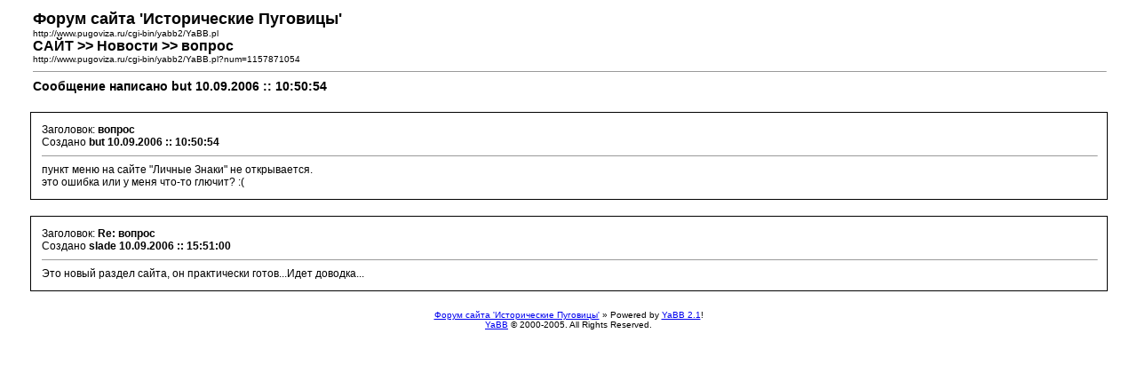

--- FILE ---
content_type: text/html
request_url: http://www.pugoviza.ru/cgi-bin/yabb2/YaBB.pl?action=print;num=1157871054
body_size: 1116
content:
<!DOCTYPE html PUBLIC "-//W3C//DTD XHTML 1.0 Transitional//EN" "http://www.w3.org/TR/xhtml1/DTD/xhtml1-transitional.dtd">
<html xmlns="http://www.w3.org/1999/xhtml" xml:lang="en" lang="en">
<head>
<title>Форум сайта 'Исторические Пуговицы' - Печатать страницу</title>
<meta http-equiv="Content-Type" content="text/html; charset=windows-1251" />
<script language="JavaScript" type="text/javascript">
<!--
function printPage() {
   if (window.print) {
      agree = confirm('Вы хотите распечатать данную страницу?');
      if (agree) window.print(); 
   }
}
// -->
</script>
</head>

<body onload="printPage()">

<table width="96%" align="center">
  <tr>
    <td>
    <span style="font-family: arial, sans-serif; font-size: 18px; font-weight: bold;">Форум сайта 'Исторические Пуговицы'</span>
    <br />
    <span style="font-family: arial, sans-serif; font-size: 10px;">http://www.pugoviza.ru/cgi-bin/yabb2/YaBB.pl</span>
    <br />
    <span style="font-family: arial, sans-serif; font-size: 16px; font-weight: bold;">САЙТ &gt;&gt; Новости &gt;&gt; вопрос</span>
    <br />
    <span style="font-family: arial, sans-serif; font-size: 10px;">http://www.pugoviza.ru/cgi-bin/yabb2/YaBB.pl?num=1157871054</span>
    <br />
    <hr size="1" width="100%" />
    <span style="font-family: arial, sans-serif; font-size: 14px; font-weight: bold;">Сообщение написано but  10.09.2006 :: 10:50:54</span>
    </td>
  </tr>
</table>

<br />
<table width="96%" align="center" cellpadding="10" style="border: 1px solid #000000;">
  <tr>
    <td><span style="font-family: arial, sans-serif; font-size: 12px;">
    Заголовок: <b>вопрос</b><br />
    Создано <b>but</b>  <b>10.09.2006 :: 10:50:54</b>
    </span>
    <hr width="100%" size="1" />
    <span style="font-family: arial, sans-serif; font-size: 12px;">
    пункт меню на сайте &quot;Личные Знаки&quot; не открывается.<br>это ошибка или у меня что-то глючит? :(
    </span></td>
    </tr>
</table>

<br />
<table width="96%" align="center" cellpadding="10" style="border: 1px solid #000000;">
  <tr>
    <td><span style="font-family: arial, sans-serif; font-size: 12px;">
    Заголовок: <b>Re: вопрос</b><br />
    Создано <b>slade</b>  <b>10.09.2006 :: 15:51:00</b>
    </span>
    <hr width="100%" size="1" />
    <span style="font-family: arial, sans-serif; font-size: 12px;">
    Это новый раздел сайта, он практически готов...Идет доводка...
    </span></td>
    </tr>
</table>

<br />
<table width="96%" align="center">
  <tr>
    <td align="center">
	  <span style="font-family: arial, sans-serif; font-size: 10px;">
    <span class="copyright"><a href="http://www.pugoviza.ru/cgi-bin/yabb2/YaBB.pl" class="copyright">Форум сайта 'Исторические Пуговицы'</a> &#187; Powered by <a href="http://www.yabbforum.com" class="copyright">YaBB 2.1</a>!<br />
<a href="http://www.yabbforum.com" class="copyright">YaBB</a> &copy; 2000-2005. All Rights Reserved.</span>
    </span>
    </td>
  </tr>
</table>

</body>
</html>